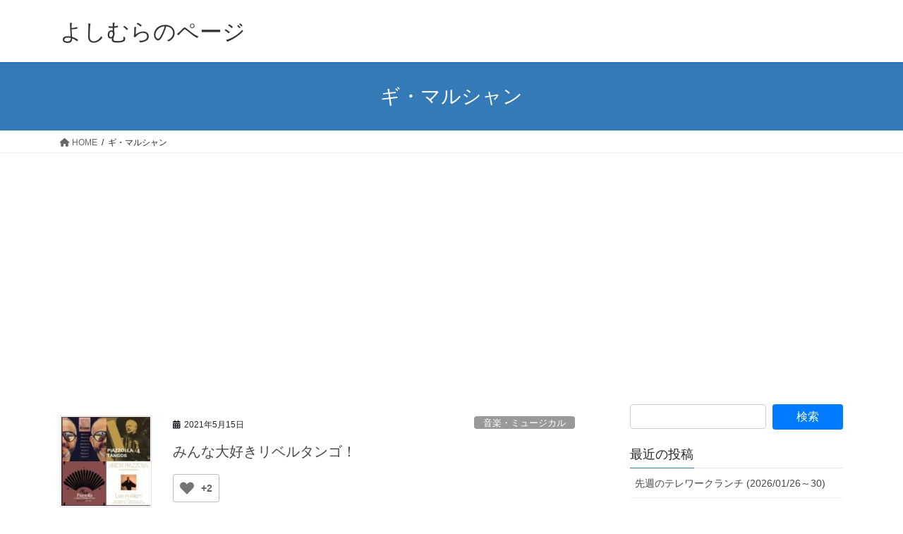

--- FILE ---
content_type: text/html; charset=UTF-8
request_url: https://www.yoshimura-s.jp/tag/%E3%82%AE%E3%83%BB%E3%83%9E%E3%83%AB%E3%82%B7%E3%83%A3%E3%83%B3/
body_size: 9618
content:
<!DOCTYPE html><html dir="ltr" lang="ja" prefix="og: https://ogp.me/ns#"><head><meta charset="utf-8"><meta http-equiv="X-UA-Compatible" content="IE=edge"><meta name="viewport" content="width=device-width, initial-scale=1"><link media="all" href="https://www.yoshimura-s.jp/wp-content/cache/autoptimize/css/autoptimize_12fafbdf9ee6e3c62aef6564b437dfa2.css" rel="stylesheet"><title>ギ・マルシャン - よしむらのページ</title><meta name="robots" content="max-image-preview:large" /><link rel="canonical" href="https://www.yoshimura-s.jp/tag/%e3%82%ae%e3%83%bb%e3%83%9e%e3%83%ab%e3%82%b7%e3%83%a3%e3%83%b3/" /><meta name="generator" content="All in One SEO (AIOSEO) 4.9.3" /> <script data-jetpack-boost="ignore" type="application/ld+json" class="aioseo-schema">{"@context":"https:\/\/schema.org","@graph":[{"@type":"BreadcrumbList","@id":"https:\/\/www.yoshimura-s.jp\/tag\/%E3%82%AE%E3%83%BB%E3%83%9E%E3%83%AB%E3%82%B7%E3%83%A3%E3%83%B3\/#breadcrumblist","itemListElement":[{"@type":"ListItem","@id":"https:\/\/www.yoshimura-s.jp#listItem","position":1,"name":"\u5bb6","item":"https:\/\/www.yoshimura-s.jp","nextItem":{"@type":"ListItem","@id":"https:\/\/www.yoshimura-s.jp\/tag\/%e3%82%ae%e3%83%bb%e3%83%9e%e3%83%ab%e3%82%b7%e3%83%a3%e3%83%b3\/#listItem","name":"\u30ae\u30fb\u30de\u30eb\u30b7\u30e3\u30f3"}},{"@type":"ListItem","@id":"https:\/\/www.yoshimura-s.jp\/tag\/%e3%82%ae%e3%83%bb%e3%83%9e%e3%83%ab%e3%82%b7%e3%83%a3%e3%83%b3\/#listItem","position":2,"name":"\u30ae\u30fb\u30de\u30eb\u30b7\u30e3\u30f3","previousItem":{"@type":"ListItem","@id":"https:\/\/www.yoshimura-s.jp#listItem","name":"\u5bb6"}}]},{"@type":"CollectionPage","@id":"https:\/\/www.yoshimura-s.jp\/tag\/%E3%82%AE%E3%83%BB%E3%83%9E%E3%83%AB%E3%82%B7%E3%83%A3%E3%83%B3\/#collectionpage","url":"https:\/\/www.yoshimura-s.jp\/tag\/%E3%82%AE%E3%83%BB%E3%83%9E%E3%83%AB%E3%82%B7%E3%83%A3%E3%83%B3\/","name":"\u30ae\u30fb\u30de\u30eb\u30b7\u30e3\u30f3 - \u3088\u3057\u3080\u3089\u306e\u30da\u30fc\u30b8","inLanguage":"ja","isPartOf":{"@id":"https:\/\/www.yoshimura-s.jp\/#website"},"breadcrumb":{"@id":"https:\/\/www.yoshimura-s.jp\/tag\/%E3%82%AE%E3%83%BB%E3%83%9E%E3%83%AB%E3%82%B7%E3%83%A3%E3%83%B3\/#breadcrumblist"}},{"@type":"Organization","@id":"https:\/\/www.yoshimura-s.jp\/#organization","name":"\u3088\u3057\u3080\u3089\u306e\u30da\u30fc\u30b8","description":"\u97f3\u697d\u3068\u304b\u7f8e\u5473\u3057\u3044\u3082\u306e\u3068\u304b\u9152\u3068\u304b\u3001\u6642\u3005\u6280\u8853\u7cfb\u3082","url":"https:\/\/www.yoshimura-s.jp\/","sameAs":["https:\/\/www.facebook.com\/yoshimura.shunji","https:\/\/twitter.com\/yoshish","https:\/\/instagram.com\/yoshishsh","https:\/\/www.linkedin.com\/in\/--b1b8b182"]},{"@type":"WebSite","@id":"https:\/\/www.yoshimura-s.jp\/#website","url":"https:\/\/www.yoshimura-s.jp\/","name":"\u3088\u3057\u3080\u3089\u306e\u30da\u30fc\u30b8","description":"\u97f3\u697d\u3068\u304b\u7f8e\u5473\u3057\u3044\u3082\u306e\u3068\u304b\u9152\u3068\u304b\u3001\u6642\u3005\u6280\u8853\u7cfb\u3082","inLanguage":"ja","publisher":{"@id":"https:\/\/www.yoshimura-s.jp\/#organization"}}]}</script> <link rel='dns-prefetch' href='//webfonts.sakura.ne.jp' /><link rel='dns-prefetch' href='//www.googletagmanager.com' /><link rel='dns-prefetch' href='//stats.wp.com' /><link rel='dns-prefetch' href='//pagead2.googlesyndication.com' /><link rel='preconnect' href='//i0.wp.com' /><link rel='preconnect' href='//c0.wp.com' /><link rel="alternate" type="application/rss+xml" title="よしむらのページ &raquo; フィード" href="https://www.yoshimura-s.jp/feed/" /><link rel="alternate" type="application/rss+xml" title="よしむらのページ &raquo; コメントフィード" href="https://www.yoshimura-s.jp/comments/feed/" /><link rel="alternate" type="application/rss+xml" title="よしむらのページ &raquo; ギ・マルシャン タグのフィード" href="https://www.yoshimura-s.jp/tag/%e3%82%ae%e3%83%bb%e3%83%9e%e3%83%ab%e3%82%b7%e3%83%a3%e3%83%b3/feed/" /><meta name="description" content="ギ・マルシャン について よしむらのページ 音楽とか美味しいものとか酒とか、時々技術系も" /> <link rel='stylesheet' id='pz-linkcard-css-css' href='//www.yoshimura-s.jp/wp-content/uploads/pz-linkcard/style/style.min.css?ver=2.5.8.2' type='text/css' media='all' />   
   <link rel="https://api.w.org/" href="https://www.yoshimura-s.jp/wp-json/" /><link rel="alternate" title="JSON" type="application/json" href="https://www.yoshimura-s.jp/wp-json/wp/v2/tags/378" /><link rel="EditURI" type="application/rsd+xml" title="RSD" href="https://www.yoshimura-s.jp/xmlrpc.php?rsd" /><meta name="generator" content="WordPress 6.8.3" /> <meta name="generator" content="Site Kit by Google 1.171.0" /><meta name="google-adsense-platform-account" content="ca-host-pub-2644536267352236"><meta name="google-adsense-platform-domain" content="sitekit.withgoogle.com">   <meta property="og:site_name" content="よしむらのページ" /><meta property="og:url" content="https://www.yoshimura-s.jp/2021/05/everybody-loves-libertango/" /><meta property="og:title" content="ギ・マルシャン | よしむらのページ" /><meta property="og:description" content="ギ・マルシャン について よしむらのページ 音楽とか美味しいものとか酒とか、時々技術系も" /><meta property="og:type" content="article" /><meta name="twitter:card" content="summary_large_image"><meta name="twitter:description" content="ギ・マルシャン について よしむらのページ 音楽とか美味しいものとか酒とか、時々技術系も"><meta name="twitter:title" content="ギ・マルシャン | よしむらのページ"><meta name="twitter:url" content="https://www.yoshimura-s.jp/2021/05/everybody-loves-libertango/"><meta name="twitter:domain" content="www.yoshimura-s.jp"><meta name="twitter:site" content="@yoshish"></head><body class="archive tag tag-378 wp-theme-lightning vk-blocks fa_v6_css post-type-post sidebar-fix sidebar-fix-priority-top bootstrap4 device-pc"> <a class="skip-link screen-reader-text" href="#main">コンテンツへスキップ</a> <a class="skip-link screen-reader-text" href="#vk-mobile-nav">ナビゲーションに移動</a><header class="siteHeader"><div class="container siteHeadContainer"><div class="navbar-header"><p class="navbar-brand siteHeader_logo"> <a href="https://www.yoshimura-s.jp/"> <span>よしむらのページ</span> </a></p></div></div></header><div class="section page-header"><div class="container"><div class="row"><div class="col-md-12"><h1 class="page-header_pageTitle"> ギ・マルシャン</h1></div></div></div></div><div class="section breadSection"><div class="container"><div class="row"><ol class="breadcrumb" itemscope itemtype="https://schema.org/BreadcrumbList"><li id="panHome" itemprop="itemListElement" itemscope itemtype="http://schema.org/ListItem"><a itemprop="item" href="https://www.yoshimura-s.jp/"><span itemprop="name"><i class="fa fa-home"></i> HOME</span></a><meta itemprop="position" content="1" /></li><li><span>ギ・マルシャン</span><meta itemprop="position" content="2" /></li></ol></div></div></div><div class="section siteContent"><div class="container"><div class="row"><div class="col mainSection mainSection-col-two baseSection vk_posts-mainSection" id="main" role="main"><div class="postList"><article class="media"><div id="post-3210" class="post-3210 post type-post status-publish format-standard has-post-thumbnail hentry category-music-musical tag-376 tag-366 tag-377 tag-120 tag-367 tag-378 tag-121 tag-368 tag-379 tag-piazzolla tag-369 tag-astor-piazzolla tag-370 tag-360 tag-371 tag-libertango tag-372 tag-362 tag-373 tag-363 tag-374 tag-364 tag-375 tag-365"><div class="media-left postList_thumbnail"> <a href="https://www.yoshimura-s.jp/2021/05/everybody-loves-libertango/"> <noscript><img width="150" height="150" src="https://i0.wp.com/www.yoshimura-s.jp/wp-content/uploads/2021/05/libertango.jpg?resize=150%2C150&amp;ssl=1" class="media-object wp-post-image" alt="" decoding="async" srcset="https://i0.wp.com/www.yoshimura-s.jp/wp-content/uploads/2021/05/libertango.jpg?w=194&amp;ssl=1 194w, https://i0.wp.com/www.yoshimura-s.jp/wp-content/uploads/2021/05/libertango.jpg?resize=150%2C150&amp;ssl=1 150w" sizes="(max-width: 150px) 100vw, 150px" /></noscript><img width="150" height="150" src='data:image/svg+xml,%3Csvg%20xmlns=%22http://www.w3.org/2000/svg%22%20viewBox=%220%200%20150%20150%22%3E%3C/svg%3E' data-src="https://i0.wp.com/www.yoshimura-s.jp/wp-content/uploads/2021/05/libertango.jpg?resize=150%2C150&amp;ssl=1" class="lazyload media-object wp-post-image" alt="" decoding="async" data-srcset="https://i0.wp.com/www.yoshimura-s.jp/wp-content/uploads/2021/05/libertango.jpg?w=194&amp;ssl=1 194w, https://i0.wp.com/www.yoshimura-s.jp/wp-content/uploads/2021/05/libertango.jpg?resize=150%2C150&amp;ssl=1 150w" data-sizes="(max-width: 150px) 100vw, 150px" /> </a></div><div class="media-body"><div class="entry-meta"> <span class="published entry-meta_items">2021年5月15日</span> <span class="entry-meta_items entry-meta_updated">/ 最終更新日時 : <span class="updated">2022年8月14日</span></span> <span class="vcard author entry-meta_items entry-meta_items_author"><span class="fn">yoshimura-s</span></span> <span class="entry-meta_items entry-meta_items_term"><a href="https://www.yoshimura-s.jp/category/music-musical/" class="btn btn-xs btn-primary entry-meta_items_term_button" style="background-color:#999999;border:none;">音楽・ミュージカル</a></span></div><h1 class="media-heading entry-title"><a href="https://www.yoshimura-s.jp/2021/05/everybody-loves-libertango/">みんな大好きリベルタンゴ！</a></h1> <a href="https://www.yoshimura-s.jp/2021/05/everybody-loves-libertango/" class="media-body_excerpt"><div class="wpulike wpulike-heart " ><div class="wp_ulike_general_class wp_ulike_is_restricted"><button type="button"
 aria-label="いいねボタン"
 data-ulike-id="3210"
 data-ulike-nonce="0ff54fce8f"
 data-ulike-type="post"
 data-ulike-template="wpulike-heart"
 data-ulike-display-likers="0"
 data-ulike-likers-style="popover"
 class="wp_ulike_btn wp_ulike_put_image wp_post_btn_3210"></button><span class="count-box wp_ulike_counter_up" data-ulike-counter-value="+2"></span></div></div><p>先日 (2021年5月4日) NHK-FM で放送された「今日は一日ピアソラ三昧」はなかなかすごい番組でした。休日の午後ほぼまるまる、12:15～21:15 の9時間 (途中ニュース中断をはさみ正味8時間半) ぶっ通しで [&hellip;]</p><div class="wpulike wpulike-heart " ><div class="wp_ulike_general_class wp_ulike_is_restricted"><button type="button"
 aria-label="いいねボタン"
 data-ulike-id="3210"
 data-ulike-nonce="0ff54fce8f"
 data-ulike-type="post"
 data-ulike-template="wpulike-heart"
 data-ulike-display-likers="0"
 data-ulike-likers-style="popover"
 class="wp_ulike_btn wp_ulike_put_image wp_post_btn_3210"></button><span class="count-box wp_ulike_counter_up" data-ulike-counter-value="+2"></span></div></div> </a></div></div></article></div></div><div class="col subSection sideSection sideSection-col-two baseSection"><aside class="widget widget_search" id="search-4"><form role="search" method="get" id="searchform" class="searchform" action="https://www.yoshimura-s.jp/"><div> <label class="screen-reader-text" for="s">検索:</label> <input type="text" value="" name="s" id="s" /> <input type="submit" id="searchsubmit" value="検索" /></div></form></aside><aside class="widget widget_recent_entries" id="recent-posts-3"><h1 class="widget-title subSection-title">最近の投稿</h1><ul><li> <a href="https://www.yoshimura-s.jp/2026/02/telework-lunch-2026-01-26to30/">先週のテレワークランチ (2026/01/26～30)</a></li><li> <a href="https://www.yoshimura-s.jp/2026/01/min-on-tango55-pablo-valle-sexteto-2026-01-19/">民音タンゴ・シリーズ〈55〉パブロ・バジェ・セステート &#8211; タンゴの歴史 / Pablo Valle Sexteto &#8211; Historia del tango (2026/01/19 東京・文京シビックホール)</a></li><li> <a href="https://www.yoshimura-s.jp/2026/01/shintaro-mieda-orquesta-de-la-esperanza-2026-01-17/">三枝伸太郎 Orquesta de la Esperanza &#8220;The next decade～次の10年へ～&#8221; (2026/01/17 東京・池尻 GOOD TEMPO)</a></li><li> <a href="https://www.yoshimura-s.jp/2026/01/telework-lunch-2026-01-19to23/">今週のテレワークランチ (2026/01/19～23)</a></li><li> <a href="https://www.yoshimura-s.jp/2026/01/trio-primavera-2026-01-09/">Trío Primavera (2026/01/09 東京・大塚GRECO)</a></li></ul></aside><aside class="widget widget_categories" id="categories-3"><h1 class="widget-title subSection-title">カテゴリー</h1><ul><li class="cat-item cat-item-1160"><a href="https://www.yoshimura-s.jp/category/music-musical/">音楽・ミュージカル</a></li><li class="cat-item cat-item-55"><a href="https://www.yoshimura-s.jp/category/movie/">映画</a></li><li class="cat-item cat-item-59"><a href="https://www.yoshimura-s.jp/category/book/">本</a></li><li class="cat-item cat-item-1161"><a href="https://www.yoshimura-s.jp/category/drink-eat-cook/">飲んだり食べたり作ったり</a></li><li class="cat-item cat-item-86"><a href="https://www.yoshimura-s.jp/category/bcl/">BCL</a></li><li class="cat-item cat-item-266"><a href="https://www.yoshimura-s.jp/category/technology/">技術</a></li><li class="cat-item cat-item-83"><a href="https://www.yoshimura-s.jp/category/make/">Make</a></li><li class="cat-item cat-item-71"><a href="https://www.yoshimura-s.jp/category/travel/">旅行</a></li><li class="cat-item cat-item-63"><a href="https://www.yoshimura-s.jp/category/table-tennis/">卓球</a></li><li class="cat-item cat-item-1162"><a href="https://www.yoshimura-s.jp/category/sports-except-table-tennis/">スポーツ (卓球以外)</a></li><li class="cat-item cat-item-64"><a href="https://www.yoshimura-s.jp/category/miscellaneous/">思うこと・考えること・近況・お知らせ等</a></li><li class="cat-item cat-item-52"><a href="https://www.yoshimura-s.jp/category/writing/">執筆</a></li><li class="cat-item cat-item-76"><a href="https://www.yoshimura-s.jp/category/sapporo-minami-highschool/">札幌南高校</a></li><li class="cat-item cat-item-79"><a href="https://www.yoshimura-s.jp/category/mourning/">追悼</a></li><li class="cat-item cat-item-1"><a href="https://www.yoshimura-s.jp/category/%e6%9c%aa%e5%88%86%e9%a1%9e/">未分類</a></li></ul></aside><aside class="widget widget_archive" id="archives-3"><h1 class="widget-title subSection-title">アーカイブ</h1><ul><li><a href='https://www.yoshimura-s.jp/2026/02/'>2026年2月</a></li><li><a href='https://www.yoshimura-s.jp/2026/01/'>2026年1月</a></li><li><a href='https://www.yoshimura-s.jp/2025/12/'>2025年12月</a></li><li><a href='https://www.yoshimura-s.jp/2025/11/'>2025年11月</a></li><li><a href='https://www.yoshimura-s.jp/2025/10/'>2025年10月</a></li><li><a href='https://www.yoshimura-s.jp/2025/09/'>2025年9月</a></li><li><a href='https://www.yoshimura-s.jp/2025/08/'>2025年8月</a></li><li><a href='https://www.yoshimura-s.jp/2025/07/'>2025年7月</a></li><li><a href='https://www.yoshimura-s.jp/2025/06/'>2025年6月</a></li><li><a href='https://www.yoshimura-s.jp/2025/05/'>2025年5月</a></li><li><a href='https://www.yoshimura-s.jp/2025/04/'>2025年4月</a></li><li><a href='https://www.yoshimura-s.jp/2025/03/'>2025年3月</a></li><li><a href='https://www.yoshimura-s.jp/2025/02/'>2025年2月</a></li><li><a href='https://www.yoshimura-s.jp/2025/01/'>2025年1月</a></li><li><a href='https://www.yoshimura-s.jp/2024/12/'>2024年12月</a></li><li><a href='https://www.yoshimura-s.jp/2024/11/'>2024年11月</a></li><li><a href='https://www.yoshimura-s.jp/2024/10/'>2024年10月</a></li><li><a href='https://www.yoshimura-s.jp/2024/09/'>2024年9月</a></li><li><a href='https://www.yoshimura-s.jp/2024/08/'>2024年8月</a></li><li><a href='https://www.yoshimura-s.jp/2024/07/'>2024年7月</a></li><li><a href='https://www.yoshimura-s.jp/2024/06/'>2024年6月</a></li><li><a href='https://www.yoshimura-s.jp/2024/05/'>2024年5月</a></li><li><a href='https://www.yoshimura-s.jp/2024/04/'>2024年4月</a></li><li><a href='https://www.yoshimura-s.jp/2024/03/'>2024年3月</a></li><li><a href='https://www.yoshimura-s.jp/2024/02/'>2024年2月</a></li><li><a href='https://www.yoshimura-s.jp/2024/01/'>2024年1月</a></li><li><a href='https://www.yoshimura-s.jp/2023/12/'>2023年12月</a></li><li><a href='https://www.yoshimura-s.jp/2023/11/'>2023年11月</a></li><li><a href='https://www.yoshimura-s.jp/2023/10/'>2023年10月</a></li><li><a href='https://www.yoshimura-s.jp/2023/09/'>2023年9月</a></li><li><a href='https://www.yoshimura-s.jp/2023/08/'>2023年8月</a></li><li><a href='https://www.yoshimura-s.jp/2023/07/'>2023年7月</a></li><li><a href='https://www.yoshimura-s.jp/2023/06/'>2023年6月</a></li><li><a href='https://www.yoshimura-s.jp/2023/05/'>2023年5月</a></li><li><a href='https://www.yoshimura-s.jp/2023/04/'>2023年4月</a></li><li><a href='https://www.yoshimura-s.jp/2023/03/'>2023年3月</a></li><li><a href='https://www.yoshimura-s.jp/2023/02/'>2023年2月</a></li><li><a href='https://www.yoshimura-s.jp/2023/01/'>2023年1月</a></li><li><a href='https://www.yoshimura-s.jp/2022/12/'>2022年12月</a></li><li><a href='https://www.yoshimura-s.jp/2022/11/'>2022年11月</a></li><li><a href='https://www.yoshimura-s.jp/2022/10/'>2022年10月</a></li><li><a href='https://www.yoshimura-s.jp/2022/09/'>2022年9月</a></li><li><a href='https://www.yoshimura-s.jp/2022/08/'>2022年8月</a></li><li><a href='https://www.yoshimura-s.jp/2022/07/'>2022年7月</a></li><li><a href='https://www.yoshimura-s.jp/2022/06/'>2022年6月</a></li><li><a href='https://www.yoshimura-s.jp/2022/05/'>2022年5月</a></li><li><a href='https://www.yoshimura-s.jp/2022/04/'>2022年4月</a></li><li><a href='https://www.yoshimura-s.jp/2022/03/'>2022年3月</a></li><li><a href='https://www.yoshimura-s.jp/2022/02/'>2022年2月</a></li><li><a href='https://www.yoshimura-s.jp/2022/01/'>2022年1月</a></li><li><a href='https://www.yoshimura-s.jp/2021/12/'>2021年12月</a></li><li><a href='https://www.yoshimura-s.jp/2021/11/'>2021年11月</a></li><li><a href='https://www.yoshimura-s.jp/2021/10/'>2021年10月</a></li><li><a href='https://www.yoshimura-s.jp/2021/09/'>2021年9月</a></li><li><a href='https://www.yoshimura-s.jp/2021/08/'>2021年8月</a></li><li><a href='https://www.yoshimura-s.jp/2021/07/'>2021年7月</a></li><li><a href='https://www.yoshimura-s.jp/2021/06/'>2021年6月</a></li><li><a href='https://www.yoshimura-s.jp/2021/05/'>2021年5月</a></li><li><a href='https://www.yoshimura-s.jp/2021/04/'>2021年4月</a></li><li><a href='https://www.yoshimura-s.jp/2021/03/'>2021年3月</a></li><li><a href='https://www.yoshimura-s.jp/2021/02/'>2021年2月</a></li><li><a href='https://www.yoshimura-s.jp/2020/12/'>2020年12月</a></li><li><a href='https://www.yoshimura-s.jp/2020/11/'>2020年11月</a></li><li><a href='https://www.yoshimura-s.jp/2020/10/'>2020年10月</a></li><li><a href='https://www.yoshimura-s.jp/2020/09/'>2020年9月</a></li><li><a href='https://www.yoshimura-s.jp/2020/08/'>2020年8月</a></li><li><a href='https://www.yoshimura-s.jp/2020/05/'>2020年5月</a></li><li><a href='https://www.yoshimura-s.jp/2020/04/'>2020年4月</a></li><li><a href='https://www.yoshimura-s.jp/2020/01/'>2020年1月</a></li><li><a href='https://www.yoshimura-s.jp/2014/07/'>2014年7月</a></li><li><a href='https://www.yoshimura-s.jp/2014/06/'>2014年6月</a></li><li><a href='https://www.yoshimura-s.jp/2014/05/'>2014年5月</a></li><li><a href='https://www.yoshimura-s.jp/2014/04/'>2014年4月</a></li><li><a href='https://www.yoshimura-s.jp/2014/03/'>2014年3月</a></li><li><a href='https://www.yoshimura-s.jp/2014/02/'>2014年2月</a></li><li><a href='https://www.yoshimura-s.jp/2014/01/'>2014年1月</a></li><li><a href='https://www.yoshimura-s.jp/2013/07/'>2013年7月</a></li><li><a href='https://www.yoshimura-s.jp/2013/06/'>2013年6月</a></li><li><a href='https://www.yoshimura-s.jp/2013/05/'>2013年5月</a></li><li><a href='https://www.yoshimura-s.jp/2013/04/'>2013年4月</a></li><li><a href='https://www.yoshimura-s.jp/2013/03/'>2013年3月</a></li><li><a href='https://www.yoshimura-s.jp/2013/01/'>2013年1月</a></li><li><a href='https://www.yoshimura-s.jp/2012/12/'>2012年12月</a></li><li><a href='https://www.yoshimura-s.jp/2012/07/'>2012年7月</a></li><li><a href='https://www.yoshimura-s.jp/2012/06/'>2012年6月</a></li><li><a href='https://www.yoshimura-s.jp/2012/03/'>2012年3月</a></li><li><a href='https://www.yoshimura-s.jp/2012/02/'>2012年2月</a></li><li><a href='https://www.yoshimura-s.jp/2012/01/'>2012年1月</a></li><li><a href='https://www.yoshimura-s.jp/2011/12/'>2011年12月</a></li><li><a href='https://www.yoshimura-s.jp/2011/10/'>2011年10月</a></li><li><a href='https://www.yoshimura-s.jp/2011/09/'>2011年9月</a></li><li><a href='https://www.yoshimura-s.jp/2011/08/'>2011年8月</a></li><li><a href='https://www.yoshimura-s.jp/2011/07/'>2011年7月</a></li><li><a href='https://www.yoshimura-s.jp/2011/06/'>2011年6月</a></li><li><a href='https://www.yoshimura-s.jp/2011/05/'>2011年5月</a></li><li><a href='https://www.yoshimura-s.jp/2011/04/'>2011年4月</a></li><li><a href='https://www.yoshimura-s.jp/2011/03/'>2011年3月</a></li><li><a href='https://www.yoshimura-s.jp/2011/01/'>2011年1月</a></li><li><a href='https://www.yoshimura-s.jp/2010/12/'>2010年12月</a></li><li><a href='https://www.yoshimura-s.jp/2010/10/'>2010年10月</a></li><li><a href='https://www.yoshimura-s.jp/2010/09/'>2010年9月</a></li><li><a href='https://www.yoshimura-s.jp/2010/06/'>2010年6月</a></li><li><a href='https://www.yoshimura-s.jp/2010/04/'>2010年4月</a></li><li><a href='https://www.yoshimura-s.jp/2010/03/'>2010年3月</a></li><li><a href='https://www.yoshimura-s.jp/2010/01/'>2010年1月</a></li><li><a href='https://www.yoshimura-s.jp/2009/12/'>2009年12月</a></li><li><a href='https://www.yoshimura-s.jp/2009/10/'>2009年10月</a></li><li><a href='https://www.yoshimura-s.jp/2009/09/'>2009年9月</a></li><li><a href='https://www.yoshimura-s.jp/2009/08/'>2009年8月</a></li><li><a href='https://www.yoshimura-s.jp/2009/07/'>2009年7月</a></li><li><a href='https://www.yoshimura-s.jp/2009/06/'>2009年6月</a></li><li><a href='https://www.yoshimura-s.jp/2009/05/'>2009年5月</a></li><li><a href='https://www.yoshimura-s.jp/2009/04/'>2009年4月</a></li><li><a href='https://www.yoshimura-s.jp/2009/03/'>2009年3月</a></li><li><a href='https://www.yoshimura-s.jp/2009/02/'>2009年2月</a></li><li><a href='https://www.yoshimura-s.jp/2009/01/'>2009年1月</a></li><li><a href='https://www.yoshimura-s.jp/2008/12/'>2008年12月</a></li><li><a href='https://www.yoshimura-s.jp/2008/11/'>2008年11月</a></li><li><a href='https://www.yoshimura-s.jp/2008/10/'>2008年10月</a></li><li><a href='https://www.yoshimura-s.jp/2008/09/'>2008年9月</a></li><li><a href='https://www.yoshimura-s.jp/2008/08/'>2008年8月</a></li><li><a href='https://www.yoshimura-s.jp/2008/07/'>2008年7月</a></li><li><a href='https://www.yoshimura-s.jp/2008/06/'>2008年6月</a></li><li><a href='https://www.yoshimura-s.jp/2008/05/'>2008年5月</a></li><li><a href='https://www.yoshimura-s.jp/2008/04/'>2008年4月</a></li><li><a href='https://www.yoshimura-s.jp/2008/03/'>2008年3月</a></li><li><a href='https://www.yoshimura-s.jp/2008/02/'>2008年2月</a></li><li><a href='https://www.yoshimura-s.jp/2008/01/'>2008年1月</a></li><li><a href='https://www.yoshimura-s.jp/2007/12/'>2007年12月</a></li><li><a href='https://www.yoshimura-s.jp/2007/11/'>2007年11月</a></li><li><a href='https://www.yoshimura-s.jp/2007/10/'>2007年10月</a></li><li><a href='https://www.yoshimura-s.jp/2007/09/'>2007年9月</a></li><li><a href='https://www.yoshimura-s.jp/2007/08/'>2007年8月</a></li><li><a href='https://www.yoshimura-s.jp/2007/07/'>2007年7月</a></li><li><a href='https://www.yoshimura-s.jp/2007/06/'>2007年6月</a></li><li><a href='https://www.yoshimura-s.jp/2007/05/'>2007年5月</a></li><li><a href='https://www.yoshimura-s.jp/2007/03/'>2007年3月</a></li><li><a href='https://www.yoshimura-s.jp/2007/02/'>2007年2月</a></li><li><a href='https://www.yoshimura-s.jp/2007/01/'>2007年1月</a></li><li><a href='https://www.yoshimura-s.jp/2006/12/'>2006年12月</a></li><li><a href='https://www.yoshimura-s.jp/2006/11/'>2006年11月</a></li><li><a href='https://www.yoshimura-s.jp/2006/10/'>2006年10月</a></li><li><a href='https://www.yoshimura-s.jp/2006/08/'>2006年8月</a></li><li><a href='https://www.yoshimura-s.jp/2006/04/'>2006年4月</a></li><li><a href='https://www.yoshimura-s.jp/2006/03/'>2006年3月</a></li><li><a href='https://www.yoshimura-s.jp/2006/02/'>2006年2月</a></li><li><a href='https://www.yoshimura-s.jp/2006/01/'>2006年1月</a></li><li><a href='https://www.yoshimura-s.jp/2005/10/'>2005年10月</a></li><li><a href='https://www.yoshimura-s.jp/2005/09/'>2005年9月</a></li><li><a href='https://www.yoshimura-s.jp/2005/08/'>2005年8月</a></li><li><a href='https://www.yoshimura-s.jp/2005/07/'>2005年7月</a></li><li><a href='https://www.yoshimura-s.jp/2005/06/'>2005年6月</a></li><li><a href='https://www.yoshimura-s.jp/2005/05/'>2005年5月</a></li><li><a href='https://www.yoshimura-s.jp/2005/04/'>2005年4月</a></li><li><a href='https://www.yoshimura-s.jp/2004/10/'>2004年10月</a></li><li><a href='https://www.yoshimura-s.jp/2004/09/'>2004年9月</a></li><li><a href='https://www.yoshimura-s.jp/2004/08/'>2004年8月</a></li><li><a href='https://www.yoshimura-s.jp/2004/07/'>2004年7月</a></li><li><a href='https://www.yoshimura-s.jp/2004/06/'>2004年6月</a></li><li><a href='https://www.yoshimura-s.jp/2004/05/'>2004年5月</a></li><li><a href='https://www.yoshimura-s.jp/2004/04/'>2004年4月</a></li><li><a href='https://www.yoshimura-s.jp/2004/03/'>2004年3月</a></li><li><a href='https://www.yoshimura-s.jp/2003/09/'>2003年9月</a></li><li><a href='https://www.yoshimura-s.jp/2003/07/'>2003年7月</a></li><li><a href='https://www.yoshimura-s.jp/2003/03/'>2003年3月</a></li><li><a href='https://www.yoshimura-s.jp/2003/01/'>2003年1月</a></li><li><a href='https://www.yoshimura-s.jp/2002/12/'>2002年12月</a></li><li><a href='https://www.yoshimura-s.jp/2002/10/'>2002年10月</a></li><li><a href='https://www.yoshimura-s.jp/2002/08/'>2002年8月</a></li><li><a href='https://www.yoshimura-s.jp/2002/07/'>2002年7月</a></li><li><a href='https://www.yoshimura-s.jp/2002/06/'>2002年6月</a></li><li><a href='https://www.yoshimura-s.jp/2002/05/'>2002年5月</a></li><li><a href='https://www.yoshimura-s.jp/2002/04/'>2002年4月</a></li><li><a href='https://www.yoshimura-s.jp/2002/03/'>2002年3月</a></li><li><a href='https://www.yoshimura-s.jp/2002/02/'>2002年2月</a></li><li><a href='https://www.yoshimura-s.jp/2002/01/'>2002年1月</a></li><li><a href='https://www.yoshimura-s.jp/2001/12/'>2001年12月</a></li><li><a href='https://www.yoshimura-s.jp/2001/11/'>2001年11月</a></li><li><a href='https://www.yoshimura-s.jp/2001/10/'>2001年10月</a></li><li><a href='https://www.yoshimura-s.jp/2001/09/'>2001年9月</a></li></ul></aside></div></div></div></div><div class="section sectionBox siteContent_after"><div class="container "><div class="row "><div class="col-md-12 "><aside class="widget widget_text" id="text-2"><h1 class="widget-title subSection-title">以下に参加しています</h1><div class="textwidget"><ul><li>Amazon.co.jpアソシエイト</li><li>楽天アフィリエイト</li></ul></div></aside></div></div></div></div><footer class="section siteFooter"><div class="container sectionBox copySection text-center"><p>Copyright &copy; よしむらのページ All Rights Reserved.</p><p>Powered by <a href="https://wordpress.org/">WordPress</a> with <a href="https://wordpress.org/themes/lightning/" target="_blank" title="Free WordPress Theme Lightning">Lightning Theme</a> &amp; <a href="https://wordpress.org/plugins/vk-all-in-one-expansion-unit/" target="_blank">VK All in One Expansion Unit</a></p></div></footer><div id="vk-mobile-nav-menu-btn" class="vk-mobile-nav-menu-btn">MENU</div><div class="vk-mobile-nav vk-mobile-nav-drop-in" id="vk-mobile-nav"><nav class="vk-mobile-nav-menu-outer" role="navigation"><ul id="menu-%e3%82%88%e3%81%97%e3%82%80%e3%82%89%e3%81%ae%e3%83%9a%e3%83%bc%e3%82%b8%ef%bc%9a%e3%83%a1%e3%83%8b%e3%83%a5%e3%83%bc" class="vk-menu-acc menu"><li id="menu-item-2854" class="menu-item menu-item-type-custom menu-item-object-custom menu-item-home menu-item-2854"><a href="https://www.yoshimura-s.jp/">ホーム</a></li><li id="menu-item-2895" class="menu-item menu-item-type-custom menu-item-object-custom menu-item-2895"><a href="https://www.yoshimura-s.jp/archives/">よしむらのページ・アーカイブス</a></li><li id="menu-item-4691" class="menu-item menu-item-type-taxonomy menu-item-object-category menu-item-4691"><a href="https://www.yoshimura-s.jp/category/music-musical/">音楽・ミュージカル</a></li><li id="menu-item-4687" class="menu-item menu-item-type-taxonomy menu-item-object-category menu-item-4687"><a href="https://www.yoshimura-s.jp/category/movie/">映画</a></li><li id="menu-item-4688" class="menu-item menu-item-type-taxonomy menu-item-object-category menu-item-4688"><a href="https://www.yoshimura-s.jp/category/book/">本</a></li><li id="menu-item-4692" class="menu-item menu-item-type-taxonomy menu-item-object-category menu-item-4692"><a href="https://www.yoshimura-s.jp/category/drink-eat-cook/">飲んだり食べたり作ったり</a></li><li id="menu-item-4679" class="menu-item menu-item-type-taxonomy menu-item-object-category menu-item-4679"><a href="https://www.yoshimura-s.jp/category/bcl/">BCL</a></li><li id="menu-item-4685" class="menu-item menu-item-type-taxonomy menu-item-object-category menu-item-4685"><a href="https://www.yoshimura-s.jp/category/technology/">技術</a></li><li id="menu-item-4680" class="menu-item menu-item-type-taxonomy menu-item-object-category menu-item-4680"><a href="https://www.yoshimura-s.jp/category/make/">Make</a></li><li id="menu-item-4686" class="menu-item menu-item-type-taxonomy menu-item-object-category menu-item-4686"><a href="https://www.yoshimura-s.jp/category/travel/">旅行</a></li><li id="menu-item-4682" class="menu-item menu-item-type-taxonomy menu-item-object-category menu-item-4682"><a href="https://www.yoshimura-s.jp/category/table-tennis/">卓球</a></li><li id="menu-item-4681" class="menu-item menu-item-type-taxonomy menu-item-object-category menu-item-4681"><a href="https://www.yoshimura-s.jp/category/sports-except-table-tennis/">スポーツ (卓球以外)</a></li><li id="menu-item-4684" class="menu-item menu-item-type-taxonomy menu-item-object-category menu-item-4684"><a href="https://www.yoshimura-s.jp/category/miscellaneous/">思うこと・考えること・近況・お知らせ等</a></li><li id="menu-item-4683" class="menu-item menu-item-type-taxonomy menu-item-object-category menu-item-4683"><a href="https://www.yoshimura-s.jp/category/writing/">執筆</a></li><li id="menu-item-4689" class="menu-item menu-item-type-taxonomy menu-item-object-category menu-item-4689"><a href="https://www.yoshimura-s.jp/category/sapporo-minami-highschool/">札幌南高校</a></li><li id="menu-item-4690" class="menu-item menu-item-type-taxonomy menu-item-object-category menu-item-4690"><a href="https://www.yoshimura-s.jp/category/mourning/">追悼</a></li></ul></nav></div> <a href="#top" id="page_top" class="page_top_btn">PAGE TOP</a><noscript><style>.lazyload{display:none;}</style></noscript>         <script type="text/javascript">window._wpemojiSettings = {"baseUrl":"https:\/\/s.w.org\/images\/core\/emoji\/16.0.1\/72x72\/","ext":".png","svgUrl":"https:\/\/s.w.org\/images\/core\/emoji\/16.0.1\/svg\/","svgExt":".svg","source":{"concatemoji":"https:\/\/www.yoshimura-s.jp\/wp-includes\/js\/wp-emoji-release.min.js?ver=6.8.3"}};
/*! This file is auto-generated */
!function(s,n){var o,i,e;function c(e){try{var t={supportTests:e,timestamp:(new Date).valueOf()};sessionStorage.setItem(o,JSON.stringify(t))}catch(e){}}function p(e,t,n){e.clearRect(0,0,e.canvas.width,e.canvas.height),e.fillText(t,0,0);var t=new Uint32Array(e.getImageData(0,0,e.canvas.width,e.canvas.height).data),a=(e.clearRect(0,0,e.canvas.width,e.canvas.height),e.fillText(n,0,0),new Uint32Array(e.getImageData(0,0,e.canvas.width,e.canvas.height).data));return t.every(function(e,t){return e===a[t]})}function u(e,t){e.clearRect(0,0,e.canvas.width,e.canvas.height),e.fillText(t,0,0);for(var n=e.getImageData(16,16,1,1),a=0;a<n.data.length;a++)if(0!==n.data[a])return!1;return!0}function f(e,t,n,a){switch(t){case"flag":return n(e,"\ud83c\udff3\ufe0f\u200d\u26a7\ufe0f","\ud83c\udff3\ufe0f\u200b\u26a7\ufe0f")?!1:!n(e,"\ud83c\udde8\ud83c\uddf6","\ud83c\udde8\u200b\ud83c\uddf6")&&!n(e,"\ud83c\udff4\udb40\udc67\udb40\udc62\udb40\udc65\udb40\udc6e\udb40\udc67\udb40\udc7f","\ud83c\udff4\u200b\udb40\udc67\u200b\udb40\udc62\u200b\udb40\udc65\u200b\udb40\udc6e\u200b\udb40\udc67\u200b\udb40\udc7f");case"emoji":return!a(e,"\ud83e\udedf")}return!1}function g(e,t,n,a){var r="undefined"!=typeof WorkerGlobalScope&&self instanceof WorkerGlobalScope?new OffscreenCanvas(300,150):s.createElement("canvas"),o=r.getContext("2d",{willReadFrequently:!0}),i=(o.textBaseline="top",o.font="600 32px Arial",{});return e.forEach(function(e){i[e]=t(o,e,n,a)}),i}function t(e){var t=s.createElement("script");t.src=e,t.defer=!0,s.head.appendChild(t)}"undefined"!=typeof Promise&&(o="wpEmojiSettingsSupports",i=["flag","emoji"],n.supports={everything:!0,everythingExceptFlag:!0},e=new Promise(function(e){s.addEventListener("DOMContentLoaded",e,{once:!0})}),new Promise(function(t){var n=function(){try{var e=JSON.parse(sessionStorage.getItem(o));if("object"==typeof e&&"number"==typeof e.timestamp&&(new Date).valueOf()<e.timestamp+604800&&"object"==typeof e.supportTests)return e.supportTests}catch(e){}return null}();if(!n){if("undefined"!=typeof Worker&&"undefined"!=typeof OffscreenCanvas&&"undefined"!=typeof URL&&URL.createObjectURL&&"undefined"!=typeof Blob)try{var e="postMessage("+g.toString()+"("+[JSON.stringify(i),f.toString(),p.toString(),u.toString()].join(",")+"));",a=new Blob([e],{type:"text/javascript"}),r=new Worker(URL.createObjectURL(a),{name:"wpTestEmojiSupports"});return void(r.onmessage=function(e){c(n=e.data),r.terminate(),t(n)})}catch(e){}c(n=g(i,f,p,u))}t(n)}).then(function(e){for(var t in e)n.supports[t]=e[t],n.supports.everything=n.supports.everything&&n.supports[t],"flag"!==t&&(n.supports.everythingExceptFlag=n.supports.everythingExceptFlag&&n.supports[t]);n.supports.everythingExceptFlag=n.supports.everythingExceptFlag&&!n.supports.flag,n.DOMReady=!1,n.readyCallback=function(){n.DOMReady=!0}}).then(function(){return e}).then(function(){var e;n.supports.everything||(n.readyCallback(),(e=n.source||{}).concatemoji?t(e.concatemoji):e.wpemoji&&e.twemoji&&(t(e.twemoji),t(e.wpemoji)))}))}((window,document),window._wpemojiSettings);</script><script type="text/javascript" src="https://www.yoshimura-s.jp/wp-includes/js/jquery/jquery.min.js?ver=3.7.1" id="jquery-core-js"></script><script type="text/javascript" src="//webfonts.sakura.ne.jp/js/sakurav3.js?fadein=0&amp;ver=3.1.4" id="typesquare_std-js"></script><script type="text/javascript" src="https://www.googletagmanager.com/gtag/js?id=G-VYCFYQD05W" id="google_gtagjs-js" async></script><script type="text/javascript" id="google_gtagjs-js-after">window.dataLayer = window.dataLayer || [];function gtag(){dataLayer.push(arguments);}
gtag("set","linker",{"domains":["www.yoshimura-s.jp"]});
gtag("js", new Date());
gtag("set", "developer_id.dZTNiMT", true);
gtag("config", "G-VYCFYQD05W");</script><script>readMoreArgs = []</script><script type="text/javascript">EXPM_VERSION=3.55;EXPM_AJAX_URL='https://www.yoshimura-s.jp/wp-admin/admin-ajax.php';
			function yrmAddEvent(element, eventName, fn) {
				if (element.addEventListener)
					element.addEventListener(eventName, fn, false);
				else if (element.attachEvent)
					element.attachEvent('on' + eventName, fn);
			}</script><script type="text/javascript" async="async" src="https://pagead2.googlesyndication.com/pagead/js/adsbygoogle.js?client=ca-pub-4953333898141804&amp;host=ca-host-pub-2644536267352236" crossorigin="anonymous"></script><script type="speculationrules">{"prefetch":[{"source":"document","where":{"and":[{"href_matches":"\/*"},{"not":{"href_matches":["\/wp-*.php","\/wp-admin\/*","\/wp-content\/uploads\/*","\/wp-content\/*","\/wp-content\/plugins\/*","\/wp-content\/themes\/lightning\/*","\/wp-content\/themes\/lightning\/_g2\/*","\/*\\?(.+)"]}},{"not":{"selector_matches":"a[rel~=\"nofollow\"]"}},{"not":{"selector_matches":".no-prefetch, .no-prefetch a"}}]},"eagerness":"conservative"}]}</script><script data-noptimize="1">window.lazySizesConfig=window.lazySizesConfig||{};window.lazySizesConfig.loadMode=1;</script><script async data-noptimize="1" src='https://www.yoshimura-s.jp/wp-content/plugins/autoptimize/classes/external/js/lazysizes.min.js?ao_version=3.1.14'></script><script type="text/javascript" id="pz-lkc-click-js-extra">var pz_lkc_ajax = {"ajax_url":"https:\/\/www.yoshimura-s.jp\/wp-admin\/admin-ajax.php","nonce":"2be641c774"};</script><script type="text/javascript" id="vkExUnit_master-js-js-extra">var vkExOpt = {"ajax_url":"https:\/\/www.yoshimura-s.jp\/wp-admin\/admin-ajax.php","hatena_entry":"https:\/\/www.yoshimura-s.jp\/wp-json\/vk_ex_unit\/v1\/hatena_entry\/","facebook_entry":"https:\/\/www.yoshimura-s.jp\/wp-json\/vk_ex_unit\/v1\/facebook_entry\/","facebook_count_enable":"","entry_count":"1","entry_from_post":"","homeUrl":"https:\/\/www.yoshimura-s.jp\/"};</script><script type="text/javascript" id="wp_ulike-js-extra">var wp_ulike_params = {"ajax_url":"https:\/\/www.yoshimura-s.jp\/wp-admin\/admin-ajax.php","notifications":"1"};</script><script type="text/javascript" id="ez-toc-scroll-scriptjs-js-extra">var eztoc_smooth_local = {"scroll_offset":"30","add_request_uri":"","add_self_reference_link":""};</script><script type="text/javascript" id="ez-toc-js-js-extra">var ezTOC = {"smooth_scroll":"1","scroll_offset":"30","fallbackIcon":"<span class=\"\"><span class=\"eztoc-hide\" style=\"display:none;\">Toggle<\/span><span class=\"ez-toc-icon-toggle-span\"><svg style=\"fill: #999;color:#999\" xmlns=\"http:\/\/www.w3.org\/2000\/svg\" class=\"list-377408\" width=\"20px\" height=\"20px\" viewBox=\"0 0 24 24\" fill=\"none\"><path d=\"M6 6H4v2h2V6zm14 0H8v2h12V6zM4 11h2v2H4v-2zm16 0H8v2h12v-2zM4 16h2v2H4v-2zm16 0H8v2h12v-2z\" fill=\"currentColor\"><\/path><\/svg><svg style=\"fill: #999;color:#999\" class=\"arrow-unsorted-368013\" xmlns=\"http:\/\/www.w3.org\/2000\/svg\" width=\"10px\" height=\"10px\" viewBox=\"0 0 24 24\" version=\"1.2\" baseProfile=\"tiny\"><path d=\"M18.2 9.3l-6.2-6.3-6.2 6.3c-.2.2-.3.4-.3.7s.1.5.3.7c.2.2.4.3.7.3h11c.3 0 .5-.1.7-.3.2-.2.3-.5.3-.7s-.1-.5-.3-.7zM5.8 14.7l6.2 6.3 6.2-6.3c.2-.2.3-.5.3-.7s-.1-.5-.3-.7c-.2-.2-.4-.3-.7-.3h-11c-.3 0-.5.1-.7.3-.2.2-.3.5-.3.7s.1.5.3.7z\"\/><\/svg><\/span><\/span>","chamomile_theme_is_on":""};</script><script type="text/javascript" id="lightning-js-js-extra">var lightningOpt = {"header_scrool":"1"};</script><script type="text/javascript" id="hcb-script-js-extra">var hcbVars = {"showCopyBtn":"1","copyBtnLabel":"\u30b3\u30fc\u30c9\u3092\u30af\u30ea\u30c3\u30d7\u30dc\u30fc\u30c9\u306b\u30b3\u30d4\u30fc\u3059\u308b"};</script><script type="text/javascript" id="jetpack-stats-js-before">_stq = window._stq || [];
_stq.push([ "view", {"v":"ext","blog":"181860490","post":"0","tz":"9","srv":"www.yoshimura-s.jp","arch_tag":"%E3%82%AE%E3%83%BB%E3%83%9E%E3%83%AB%E3%82%B7%E3%83%A3%E3%83%B3","arch_results":"1","j":"1:15.4"} ]);
_stq.push([ "clickTrackerInit", "181860490", "0" ]);</script><script type="text/javascript" src="https://stats.wp.com/e-202606.js" id="jetpack-stats-js" defer="defer" data-wp-strategy="defer"></script><script defer src="https://www.yoshimura-s.jp/wp-content/cache/autoptimize/js/autoptimize_4e0df31fec82d9965dc3ce64dbd742bc.js"></script></body></html>

--- FILE ---
content_type: text/html; charset=utf-8
request_url: https://www.google.com/recaptcha/api2/aframe
body_size: 267
content:
<!DOCTYPE HTML><html><head><meta http-equiv="content-type" content="text/html; charset=UTF-8"></head><body><script nonce="wt410dVsG4QG5HPAvE1I9A">/** Anti-fraud and anti-abuse applications only. See google.com/recaptcha */ try{var clients={'sodar':'https://pagead2.googlesyndication.com/pagead/sodar?'};window.addEventListener("message",function(a){try{if(a.source===window.parent){var b=JSON.parse(a.data);var c=clients[b['id']];if(c){var d=document.createElement('img');d.src=c+b['params']+'&rc='+(localStorage.getItem("rc::a")?sessionStorage.getItem("rc::b"):"");window.document.body.appendChild(d);sessionStorage.setItem("rc::e",parseInt(sessionStorage.getItem("rc::e")||0)+1);localStorage.setItem("rc::h",'1770068657367');}}}catch(b){}});window.parent.postMessage("_grecaptcha_ready", "*");}catch(b){}</script></body></html>